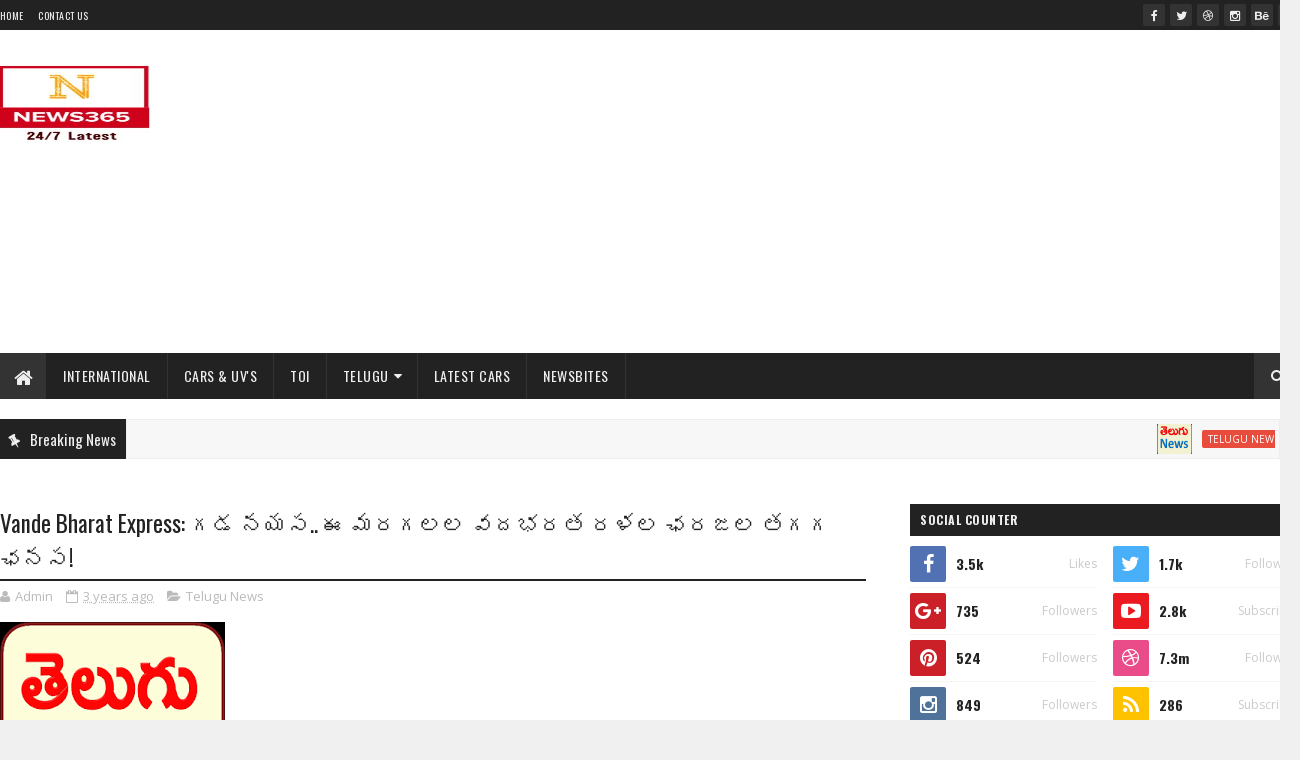

--- FILE ---
content_type: text/html; charset=UTF-8
request_url: https://news365.digitalcloudbuzz.com/b/stats?style=BLACK_TRANSPARENT&timeRange=ALL_TIME&token=APq4FmBB_sd89KPoFaJ8qzlTlkjjAG6MykFPYLRDDQuyGNZrqxvMbc1Itxfth_4MlurtOmc_-DJMhCCqlSqTJnc59-SlhiblIQ
body_size: -175
content:
{"total":1076020,"sparklineOptions":{"backgroundColor":{"fillOpacity":0.1,"fill":"#000000"},"series":[{"areaOpacity":0.3,"color":"#202020"}]},"sparklineData":[[0,29],[1,23],[2,47],[3,42],[4,38],[5,49],[6,44],[7,46],[8,51],[9,45],[10,48],[11,51],[12,56],[13,51],[14,100],[15,62],[16,59],[17,71],[18,67],[19,77],[20,77],[21,60],[22,59],[23,60],[24,57],[25,61],[26,73],[27,53],[28,66],[29,8]],"nextTickMs":48648}

--- FILE ---
content_type: text/html; charset=utf-8
request_url: https://www.google.com/recaptcha/api2/aframe
body_size: 264
content:
<!DOCTYPE HTML><html><head><meta http-equiv="content-type" content="text/html; charset=UTF-8"></head><body><script nonce="mmEteuznagjwd66VpuGMoA">/** Anti-fraud and anti-abuse applications only. See google.com/recaptcha */ try{var clients={'sodar':'https://pagead2.googlesyndication.com/pagead/sodar?'};window.addEventListener("message",function(a){try{if(a.source===window.parent){var b=JSON.parse(a.data);var c=clients[b['id']];if(c){var d=document.createElement('img');d.src=c+b['params']+'&rc='+(localStorage.getItem("rc::a")?sessionStorage.getItem("rc::b"):"");window.document.body.appendChild(d);sessionStorage.setItem("rc::e",parseInt(sessionStorage.getItem("rc::e")||0)+1);localStorage.setItem("rc::h",'1769915339444');}}}catch(b){}});window.parent.postMessage("_grecaptcha_ready", "*");}catch(b){}</script></body></html>

--- FILE ---
content_type: text/javascript; charset=UTF-8
request_url: https://news365.digitalcloudbuzz.com/feeds/posts/default?alt=json-in-script&max-results=5&callback=jQuery22406781676449232295_1769915335665&_=1769915335666
body_size: 3514
content:
// API callback
jQuery22406781676449232295_1769915335665({"version":"1.0","encoding":"UTF-8","feed":{"xmlns":"http://www.w3.org/2005/Atom","xmlns$openSearch":"http://a9.com/-/spec/opensearchrss/1.0/","xmlns$blogger":"http://schemas.google.com/blogger/2008","xmlns$georss":"http://www.georss.org/georss","xmlns$gd":"http://schemas.google.com/g/2005","xmlns$thr":"http://purl.org/syndication/thread/1.0","id":{"$t":"tag:blogger.com,1999:blog-3315656221002978202"},"updated":{"$t":"2026-01-31T14:16:22.793+05:30"},"category":[{"term":"Telugu News"},{"term":"International"},{"term":"Telugu Movies"},{"term":"Telugu Gossips"},{"term":"Latest Cars"},{"term":"TTD News"},{"term":"India News | Latest News Headlines \u0026 Live Updates from India - Times of India"},{"term":"Cars \u0026 UV's"},{"term":"Economic Times"},{"term":"Telangana"},{"term":"Cricket"},{"term":"Telugu"},{"term":"1930"},{"term":"Devotional"},{"term":"Govt Jobs"},{"term":"2018"},{"term":"AP"},{"term":"Gadgets"},{"term":"Govt Initiatives"},{"term":"Health"},{"term":"Live TV"},{"term":"News"},{"term":"Patriotic"},{"term":"Tollywood"}],"title":{"type":"text","$t":"News365"},"subtitle":{"type":"html","$t":"News365 brings the Breaking News \u0026amp; Latest News Headlines from around the World from various News Portal as New Bites in your favorite language"},"link":[{"rel":"http://schemas.google.com/g/2005#feed","type":"application/atom+xml","href":"https:\/\/news365.digitalcloudbuzz.com\/feeds\/posts\/default"},{"rel":"self","type":"application/atom+xml","href":"https:\/\/www.blogger.com\/feeds\/3315656221002978202\/posts\/default?alt=json-in-script\u0026max-results=5"},{"rel":"alternate","type":"text/html","href":"https:\/\/news365.digitalcloudbuzz.com\/"},{"rel":"hub","href":"http://pubsubhubbub.appspot.com/"},{"rel":"next","type":"application/atom+xml","href":"https:\/\/www.blogger.com\/feeds\/3315656221002978202\/posts\/default?alt=json-in-script\u0026start-index=6\u0026max-results=5"}],"author":[{"name":{"$t":"Admin"},"uri":{"$t":"http:\/\/www.blogger.com\/profile\/03599935357666807416"},"email":{"$t":"noreply@blogger.com"},"gd$image":{"rel":"http://schemas.google.com/g/2005#thumbnail","width":"16","height":"16","src":"https:\/\/img1.blogblog.com\/img\/b16-rounded.gif"}}],"generator":{"version":"7.00","uri":"http://www.blogger.com","$t":"Blogger"},"openSearch$totalResults":{"$t":"40878"},"openSearch$startIndex":{"$t":"1"},"openSearch$itemsPerPage":{"$t":"5"},"entry":[{"id":{"$t":"tag:blogger.com,1999:blog-3315656221002978202.post-4762098719603940436"},"published":{"$t":"2023-09-09T13:31:00.001+05:30"},"updated":{"$t":"2023-09-09T13:31:37.068+05:30"},"category":[{"scheme":"http://www.blogger.com/atom/ns#","term":"Telugu News"}],"title":{"type":"text","$t":"జీ20 సదస్సు.. మోదీ సీటు వద్ద ‘భారత్’ నేమ్ ప్లేట్‌.. పేరు మార్పు తథ్యం!"},"content":{"type":"html","$t":"\u003Cimg src='https:\/\/blogger.googleusercontent.com\/img\/b\/R29vZ2xl\/AVvXsEhr2RcoK5Nf9NTRnPrStQ3-ZEfWwNyAVOOY6PB6ANhCKZnZochRr_RqPaaDi69eUIGsDRKvoByMaFr3cDoUjes5s8YnYK1JmNBBqqCvhrWe7EYyAph699mJoYmlAtAa9N1iUdMDhRpkjdA\/s1600\/telugu+news.png' style='max-width:586px;' \/\u003E\u003Cbr \/\u003E\n\u003Cdiv\u003Eఅతిరథ మహారథుల రాక.. అత్యంత కట్టుదిట్టమైన భద్రతల మధ్య ప్రపంచానికి దిశానిర్దేశం చేసే రెండు రోజుల జీ20 సదస్సు శనివారం ప్రారంభమైంది. అంగరంగ వైభవంగా తీర్చిదిద్దిన ప్రగతి మైదాన్‌లోని భారత్‌ మండపంలో ఈ సదస్సు నిర్వహిస్తున్నారు. భారత్‌ తొలిసారిగా ఆతిథ్యమిస్తున్న ఈ సదస్సుపై భారీ అంచనాలే ఉన్నాయి. ఈ సమావేశానికి వచ్చిన అతిథులను ప్రధాని నరేంద్ర మోదీ.. సాదరంగా స్వాగతించారు. వేదిక వద్ద అశోక చక్రం గురించి జో బైడెన్‌కు వివరించారు.\u003Cbr \/\u003E\n\u003Cbr \/\u003E\nBy September 09, 2023 at 12:24PM\u003Cbr \/\u003E\n\u003Cbr \/\u003E\n\u003Cbr \/\u003E\n\u003Ch3\u003E\u003Ca href=\"https:\/\/telugu.samayam.com\/latest-news\/india-news\/pm-narendra-modi-uses-nameplate-bharat-at-g20-inaugural-address\/articleshow\/103528715.cms\" target=\"_blank\"\u003ERead More https:\/\/telugu.samayam.com\/latest-news\/india-news\/pm-narendra-modi-uses-nameplate-bharat-at-g20-inaugural-address\/articleshow\/103528715.cms\u003C\/a\u003E\u003C\/h3\u003E\n\u003C\/div\u003E\n\n"},"link":[{"rel":"replies","type":"application/atom+xml","href":"https:\/\/news365.digitalcloudbuzz.com\/feeds\/4762098719603940436\/comments\/default","title":"Post Comments"},{"rel":"replies","type":"text/html","href":"https:\/\/news365.digitalcloudbuzz.com\/2023\/09\/20.html#comment-form","title":"0 Comments"},{"rel":"edit","type":"application/atom+xml","href":"https:\/\/www.blogger.com\/feeds\/3315656221002978202\/posts\/default\/4762098719603940436"},{"rel":"self","type":"application/atom+xml","href":"https:\/\/www.blogger.com\/feeds\/3315656221002978202\/posts\/default\/4762098719603940436"},{"rel":"alternate","type":"text/html","href":"https:\/\/news365.digitalcloudbuzz.com\/2023\/09\/20.html","title":"జీ20 సదస్సు.. మోదీ సీటు వద్ద ‘భారత్’ నేమ్ ప్లేట్‌.. పేరు మార్పు తథ్యం!"}],"author":[{"name":{"$t":"Admin"},"uri":{"$t":"http:\/\/www.blogger.com\/profile\/03599935357666807416"},"email":{"$t":"noreply@blogger.com"},"gd$image":{"rel":"http://schemas.google.com/g/2005#thumbnail","width":"16","height":"16","src":"https:\/\/img1.blogblog.com\/img\/b16-rounded.gif"}}],"media$thumbnail":{"xmlns$media":"http://search.yahoo.com/mrss/","url":"https:\/\/blogger.googleusercontent.com\/img\/b\/R29vZ2xl\/AVvXsEhr2RcoK5Nf9NTRnPrStQ3-ZEfWwNyAVOOY6PB6ANhCKZnZochRr_RqPaaDi69eUIGsDRKvoByMaFr3cDoUjes5s8YnYK1JmNBBqqCvhrWe7EYyAph699mJoYmlAtAa9N1iUdMDhRpkjdA\/s72-c\/telugu+news.png","height":"72","width":"72"},"thr$total":{"$t":"0"}},{"id":{"$t":"tag:blogger.com,1999:blog-3315656221002978202.post-1251009696595080808"},"published":{"$t":"2023-09-09T13:17:00.001+05:30"},"updated":{"$t":"2023-09-09T13:17:21.323+05:30"},"category":[{"scheme":"http://www.blogger.com/atom/ns#","term":"Telugu Movies"}],"title":{"type":"text","$t":"Rajinikanth: రజనీకాంత్ మాత్రమే ఇలా చేయగలరు.. వాట్ యాన్ ఐడియా తలైవా!"},"content":{"type":"html","$t":"\u003Cimg src='https:\/\/blogger.googleusercontent.com\/img\/b\/R29vZ2xl\/AVvXsEiznnF_dSNJNvA7yvMGlS2F8Mp5p3q7_b2yjJ-12wu0tJ_HB8Frugro8tY7agbK2o40802tzyVnkF7SLEmUEF0SRc3h4PFPyKfHtXXVQw_fa3WMWAne87UyT4uozsGJ74M24g_TnYYg4Wc\/s320\/Movie.jpg' style='max-width:586px;' \/\u003E\u003Cbr \/\u003E\n\u003Cdiv\u003E‘జైలర్’ (Jailer) సినిమాతో సూపర్ సక్సెస్ అందుకున్న రజనీకాంత్ (Rajinikanth).. ఆ తరవాత ఆధ్యాత్మిక యాత్ర చేసిన సంగతి తెలిసిందే. ప్రస్తుతం ఆయనం చెన్నైలోని తన నివాసంలో విశ్రాంతి తీసుకుంటున్నారు. త్వరలోనే లోకేష్ కనగరాజ్‌తో సినిమా చేయనున్నారు.\u003Cbr \/\u003E\n\u003Cbr \/\u003E\nBy September 09, 2023 at 12:11PM\u003Cbr \/\u003E\n\u003Cbr \/\u003E\n\u003Cbr \/\u003E\n\u003Ch3\u003E\u003Ca href=\"https:\/\/telugu.samayam.com\/telugu-movies\/cinema-news\/rajinikanth-new-video-viral-on-social-media-what-is-the-new-in-this\/articleshow\/103528486.cms\" target=\"_blank\"\u003ERead More https:\/\/telugu.samayam.com\/telugu-movies\/cinema-news\/rajinikanth-new-video-viral-on-social-media-what-is-the-new-in-this\/articleshow\/103528486.cms\u003C\/a\u003E\u003C\/h3\u003E\n\u003C\/div\u003E\n\n"},"link":[{"rel":"replies","type":"application/atom+xml","href":"https:\/\/news365.digitalcloudbuzz.com\/feeds\/1251009696595080808\/comments\/default","title":"Post Comments"},{"rel":"replies","type":"text/html","href":"https:\/\/news365.digitalcloudbuzz.com\/2023\/09\/rajinikanth.html#comment-form","title":"0 Comments"},{"rel":"edit","type":"application/atom+xml","href":"https:\/\/www.blogger.com\/feeds\/3315656221002978202\/posts\/default\/1251009696595080808"},{"rel":"self","type":"application/atom+xml","href":"https:\/\/www.blogger.com\/feeds\/3315656221002978202\/posts\/default\/1251009696595080808"},{"rel":"alternate","type":"text/html","href":"https:\/\/news365.digitalcloudbuzz.com\/2023\/09\/rajinikanth.html","title":"Rajinikanth: రజనీకాంత్ మాత్రమే ఇలా చేయగలరు.. వాట్ యాన్ ఐడియా తలైవా!"}],"author":[{"name":{"$t":"Admin"},"uri":{"$t":"http:\/\/www.blogger.com\/profile\/03599935357666807416"},"email":{"$t":"noreply@blogger.com"},"gd$image":{"rel":"http://schemas.google.com/g/2005#thumbnail","width":"16","height":"16","src":"https:\/\/img1.blogblog.com\/img\/b16-rounded.gif"}}],"media$thumbnail":{"xmlns$media":"http://search.yahoo.com/mrss/","url":"https:\/\/blogger.googleusercontent.com\/img\/b\/R29vZ2xl\/AVvXsEiznnF_dSNJNvA7yvMGlS2F8Mp5p3q7_b2yjJ-12wu0tJ_HB8Frugro8tY7agbK2o40802tzyVnkF7SLEmUEF0SRc3h4PFPyKfHtXXVQw_fa3WMWAne87UyT4uozsGJ74M24g_TnYYg4Wc\/s72-c\/Movie.jpg","height":"72","width":"72"},"thr$total":{"$t":"0"}},{"id":{"$t":"tag:blogger.com,1999:blog-3315656221002978202.post-1761532525578485026"},"published":{"$t":"2023-09-09T12:32:00.001+05:30"},"updated":{"$t":"2023-09-09T12:32:34.015+05:30"},"category":[{"scheme":"http://www.blogger.com/atom/ns#","term":"Telugu News"}],"title":{"type":"text","$t":"G20: జీ20 అంటే ఏంటి? ఏ ఏ దేశాలకు సభ్యత్వం? సదస్సుకు ఎందుకింత ప్రాధాన్యత?"},"content":{"type":"html","$t":"\u003Cimg src='https:\/\/blogger.googleusercontent.com\/img\/b\/R29vZ2xl\/AVvXsEhr2RcoK5Nf9NTRnPrStQ3-ZEfWwNyAVOOY6PB6ANhCKZnZochRr_RqPaaDi69eUIGsDRKvoByMaFr3cDoUjes5s8YnYK1JmNBBqqCvhrWe7EYyAph699mJoYmlAtAa9N1iUdMDhRpkjdA\/s1600\/telugu+news.png' style='max-width:586px;' \/\u003E\u003Cbr \/\u003E\n\u003Cdiv\u003Eఢిల్లీకి వేదికగా జరుగుతోన్న జీ 20 శిఖరాగ్ర సదస్సు స్థిరమైన అభివృద్ధిపై దృష్టి కేంద్రీకరించింది. అలాగే, అభివృద్ధి చెందిన, అభివృద్ధి చెందుతున్న దేశాల మధ్య ఆర్థిక వృద్ధిని విస్తృతం చేసేందుకు తీసుకోవాల్సిన చర్యలపై కూడా ఈ సమావేశంలో చర్చించనున్నారు. సామూహిక సమావేశాలతో పాటు వివిధ దేశాలకు చెందిన ప్రధానులు, అధ్యక్షులు ఒకరితో మరొకరు చర్చించుకునే అవకాశం కూడా ఉంటుంది. ఈ కూటమిని 1999లో ఏర్పాటు చేయగా.. తొలి సమావేశం బెర్లిన్‌లో జరిగింది.\u003Cbr \/\u003E\n\u003Cbr \/\u003E\nBy September 09, 2023 at 11:32AM\u003Cbr \/\u003E\n\u003Cbr \/\u003E\n\u003Cbr \/\u003E\n\u003Ch3\u003E\u003Ca href=\"https:\/\/telugu.samayam.com\/latest-news\/india-news\/what-is-g20-and-which-countries-in-group-and-objective-of-summits\/articleshow\/103527533.cms\" target=\"_blank\"\u003ERead More https:\/\/telugu.samayam.com\/latest-news\/india-news\/what-is-g20-and-which-countries-in-group-and-objective-of-summits\/articleshow\/103527533.cms\u003C\/a\u003E\u003C\/h3\u003E\n\u003C\/div\u003E\n\n"},"link":[{"rel":"replies","type":"application/atom+xml","href":"https:\/\/news365.digitalcloudbuzz.com\/feeds\/1761532525578485026\/comments\/default","title":"Post Comments"},{"rel":"replies","type":"text/html","href":"https:\/\/news365.digitalcloudbuzz.com\/2023\/09\/g20-20.html#comment-form","title":"0 Comments"},{"rel":"edit","type":"application/atom+xml","href":"https:\/\/www.blogger.com\/feeds\/3315656221002978202\/posts\/default\/1761532525578485026"},{"rel":"self","type":"application/atom+xml","href":"https:\/\/www.blogger.com\/feeds\/3315656221002978202\/posts\/default\/1761532525578485026"},{"rel":"alternate","type":"text/html","href":"https:\/\/news365.digitalcloudbuzz.com\/2023\/09\/g20-20.html","title":"G20: జీ20 అంటే ఏంటి? ఏ ఏ దేశాలకు సభ్యత్వం? సదస్సుకు ఎందుకింత ప్రాధాన్యత?"}],"author":[{"name":{"$t":"Admin"},"uri":{"$t":"http:\/\/www.blogger.com\/profile\/03599935357666807416"},"email":{"$t":"noreply@blogger.com"},"gd$image":{"rel":"http://schemas.google.com/g/2005#thumbnail","width":"16","height":"16","src":"https:\/\/img1.blogblog.com\/img\/b16-rounded.gif"}}],"media$thumbnail":{"xmlns$media":"http://search.yahoo.com/mrss/","url":"https:\/\/blogger.googleusercontent.com\/img\/b\/R29vZ2xl\/AVvXsEhr2RcoK5Nf9NTRnPrStQ3-ZEfWwNyAVOOY6PB6ANhCKZnZochRr_RqPaaDi69eUIGsDRKvoByMaFr3cDoUjes5s8YnYK1JmNBBqqCvhrWe7EYyAph699mJoYmlAtAa9N1iUdMDhRpkjdA\/s72-c\/telugu+news.png","height":"72","width":"72"},"thr$total":{"$t":"0"}},{"id":{"$t":"tag:blogger.com,1999:blog-3315656221002978202.post-3850388774817146292"},"published":{"$t":"2023-09-09T11:32:00.001+05:30"},"updated":{"$t":"2023-09-09T11:32:39.183+05:30"},"category":[{"scheme":"http://www.blogger.com/atom/ns#","term":"Telugu News"}],"title":{"type":"text","$t":"G20 Live Updates: ప్రగతి మైదాన్‌లోని భారత్ వైదికపై అతిథులకు ప్రధాని స్వాగతం"},"content":{"type":"html","$t":"\u003Cimg src='https:\/\/blogger.googleusercontent.com\/img\/b\/R29vZ2xl\/AVvXsEhr2RcoK5Nf9NTRnPrStQ3-ZEfWwNyAVOOY6PB6ANhCKZnZochRr_RqPaaDi69eUIGsDRKvoByMaFr3cDoUjes5s8YnYK1JmNBBqqCvhrWe7EYyAph699mJoYmlAtAa9N1iUdMDhRpkjdA\/s1600\/telugu+news.png' style='max-width:586px;' \/\u003E\u003Cbr \/\u003E\n\u003Cdiv\u003E\u003Cbr \/\u003E\n\u003Cbr \/\u003E\nBy September 09, 2023 at 10:13AM\u003Cbr \/\u003E\n\u003Cbr \/\u003E\n\u003Cbr \/\u003E\n\u003Ch3\u003E\u003Ca href=\"https:\/\/telugu.samayam.com\/latest-news\/india-news\/india-first-time-hosting-g20-summit-2023-in-delhi-live-updates\/liveblog\/103525866.cms\" target=\"_blank\"\u003ERead More https:\/\/telugu.samayam.com\/latest-news\/india-news\/india-first-time-hosting-g20-summit-2023-in-delhi-live-updates\/liveblog\/103525866.cms\u003C\/a\u003E\u003C\/h3\u003E\n\u003C\/div\u003E\n\n"},"link":[{"rel":"replies","type":"application/atom+xml","href":"https:\/\/news365.digitalcloudbuzz.com\/feeds\/3850388774817146292\/comments\/default","title":"Post Comments"},{"rel":"replies","type":"text/html","href":"https:\/\/news365.digitalcloudbuzz.com\/2023\/09\/g20-live-updates.html#comment-form","title":"0 Comments"},{"rel":"edit","type":"application/atom+xml","href":"https:\/\/www.blogger.com\/feeds\/3315656221002978202\/posts\/default\/3850388774817146292"},{"rel":"self","type":"application/atom+xml","href":"https:\/\/www.blogger.com\/feeds\/3315656221002978202\/posts\/default\/3850388774817146292"},{"rel":"alternate","type":"text/html","href":"https:\/\/news365.digitalcloudbuzz.com\/2023\/09\/g20-live-updates.html","title":"G20 Live Updates: ప్రగతి మైదాన్‌లోని భారత్ వైదికపై అతిథులకు ప్రధాని స్వాగతం"}],"author":[{"name":{"$t":"Admin"},"uri":{"$t":"http:\/\/www.blogger.com\/profile\/03599935357666807416"},"email":{"$t":"noreply@blogger.com"},"gd$image":{"rel":"http://schemas.google.com/g/2005#thumbnail","width":"16","height":"16","src":"https:\/\/img1.blogblog.com\/img\/b16-rounded.gif"}}],"media$thumbnail":{"xmlns$media":"http://search.yahoo.com/mrss/","url":"https:\/\/blogger.googleusercontent.com\/img\/b\/R29vZ2xl\/AVvXsEhr2RcoK5Nf9NTRnPrStQ3-ZEfWwNyAVOOY6PB6ANhCKZnZochRr_RqPaaDi69eUIGsDRKvoByMaFr3cDoUjes5s8YnYK1JmNBBqqCvhrWe7EYyAph699mJoYmlAtAa9N1iUdMDhRpkjdA\/s72-c\/telugu+news.png","height":"72","width":"72"},"thr$total":{"$t":"0"}},{"id":{"$t":"tag:blogger.com,1999:blog-3315656221002978202.post-5779248376041687391"},"published":{"$t":"2023-09-09T11:18:00.001+05:30"},"updated":{"$t":"2023-09-09T11:18:29.160+05:30"},"category":[{"scheme":"http://www.blogger.com/atom/ns#","term":"Telugu Movies"}],"title":{"type":"text","$t":"రెండు రోజుల్లో రూ.200 కోట్లు.. విదేశాల్లోనూ దుమ్ములేపుతున్న ‘జవాన్’"},"content":{"type":"html","$t":"\u003Cimg src='https:\/\/blogger.googleusercontent.com\/img\/b\/R29vZ2xl\/AVvXsEiznnF_dSNJNvA7yvMGlS2F8Mp5p3q7_b2yjJ-12wu0tJ_HB8Frugro8tY7agbK2o40802tzyVnkF7SLEmUEF0SRc3h4PFPyKfHtXXVQw_fa3WMWAne87UyT4uozsGJ74M24g_TnYYg4Wc\/s320\/Movie.jpg' style='max-width:586px;' \/\u003E\u003Cbr \/\u003E\n\u003Cdiv\u003EJawan 2 Dyas box office collection: షారుఖ్ ఖాన్ బ్లాక్ బస్టర్ మూవీ ‘జవాన్’ ర్యాంపేజ్ ప్రపంచ వ్యాప్తంగా కొనసాగుతోంది. ఈ సినిమా రెండు రోజుల్లో ప్రపంచ వ్యాప్తంగా రూ.200 కోట్ల గ్రాస్ వసూలు చేసింది.\u003Cbr \/\u003E\n\u003Cbr \/\u003E\nBy September 09, 2023 at 10:42AM\u003Cbr \/\u003E\n\u003Cbr \/\u003E\n\u003Cbr \/\u003E\n\u003Ch3\u003E\u003Ca href=\"https:\/\/telugu.samayam.com\/telugu-movies\/cinema-news\/jawan-2-days-box-office-collection-shah-rukh-khan-movie-grosses-rs-200-crore-worldwide\/articleshow\/103526430.cms\" target=\"_blank\"\u003ERead More https:\/\/telugu.samayam.com\/telugu-movies\/cinema-news\/jawan-2-days-box-office-collection-shah-rukh-khan-movie-grosses-rs-200-crore-worldwide\/articleshow\/103526430.cms\u003C\/a\u003E\u003C\/h3\u003E\n\u003C\/div\u003E\n\n"},"link":[{"rel":"replies","type":"application/atom+xml","href":"https:\/\/news365.digitalcloudbuzz.com\/feeds\/5779248376041687391\/comments\/default","title":"Post Comments"},{"rel":"replies","type":"text/html","href":"https:\/\/news365.digitalcloudbuzz.com\/2023\/09\/200.html#comment-form","title":"0 Comments"},{"rel":"edit","type":"application/atom+xml","href":"https:\/\/www.blogger.com\/feeds\/3315656221002978202\/posts\/default\/5779248376041687391"},{"rel":"self","type":"application/atom+xml","href":"https:\/\/www.blogger.com\/feeds\/3315656221002978202\/posts\/default\/5779248376041687391"},{"rel":"alternate","type":"text/html","href":"https:\/\/news365.digitalcloudbuzz.com\/2023\/09\/200.html","title":"రెండు రోజుల్లో రూ.200 కోట్లు.. విదేశాల్లోనూ దుమ్ములేపుతున్న ‘జవాన్’"}],"author":[{"name":{"$t":"Admin"},"uri":{"$t":"http:\/\/www.blogger.com\/profile\/03599935357666807416"},"email":{"$t":"noreply@blogger.com"},"gd$image":{"rel":"http://schemas.google.com/g/2005#thumbnail","width":"16","height":"16","src":"https:\/\/img1.blogblog.com\/img\/b16-rounded.gif"}}],"media$thumbnail":{"xmlns$media":"http://search.yahoo.com/mrss/","url":"https:\/\/blogger.googleusercontent.com\/img\/b\/R29vZ2xl\/AVvXsEiznnF_dSNJNvA7yvMGlS2F8Mp5p3q7_b2yjJ-12wu0tJ_HB8Frugro8tY7agbK2o40802tzyVnkF7SLEmUEF0SRc3h4PFPyKfHtXXVQw_fa3WMWAne87UyT4uozsGJ74M24g_TnYYg4Wc\/s72-c\/Movie.jpg","height":"72","width":"72"},"thr$total":{"$t":"0"}}]}});

--- FILE ---
content_type: text/javascript; charset=UTF-8
request_url: https://news365.digitalcloudbuzz.com/feeds/comments/default?alt=json-in-script&max-results=4&callback=jQuery22406781676449232295_1769915335667&_=1769915335668
body_size: 1557
content:
// API callback
jQuery22406781676449232295_1769915335667({"version":"1.0","encoding":"UTF-8","feed":{"xmlns":"http://www.w3.org/2005/Atom","xmlns$openSearch":"http://a9.com/-/spec/opensearchrss/1.0/","xmlns$gd":"http://schemas.google.com/g/2005","id":{"$t":"tag:blogger.com,1999:blog-3315656221002978202.comments"},"updated":{"$t":"2026-01-31T14:09:25.944+05:30"},"title":{"type":"text","$t":"News365"},"link":[{"rel":"http://schemas.google.com/g/2005#feed","type":"application/atom+xml","href":"https:\/\/news365.digitalcloudbuzz.com\/feeds\/comments\/default"},{"rel":"self","type":"application/atom+xml","href":"https:\/\/www.blogger.com\/feeds\/3315656221002978202\/comments\/default?alt=json-in-script\u0026max-results=4"},{"rel":"alternate","type":"text/html","href":"http:\/\/news365.digitalcloudbuzz.com\/"},{"rel":"hub","href":"http://pubsubhubbub.appspot.com/"},{"rel":"next","type":"application/atom+xml","href":"https:\/\/www.blogger.com\/feeds\/3315656221002978202\/comments\/default?alt=json-in-script\u0026start-index=5\u0026max-results=4"}],"author":[{"name":{"$t":"Admin"},"uri":{"$t":"http:\/\/www.blogger.com\/profile\/03599935357666807416"},"email":{"$t":"noreply@blogger.com"},"gd$image":{"rel":"http://schemas.google.com/g/2005#thumbnail","width":"16","height":"16","src":"https:\/\/img1.blogblog.com\/img\/b16-rounded.gif"}}],"generator":{"version":"7.00","uri":"http://www.blogger.com","$t":"Blogger"},"openSearch$totalResults":{"$t":"93"},"openSearch$startIndex":{"$t":"1"},"openSearch$itemsPerPage":{"$t":"4"},"entry":[{"id":{"$t":"tag:blogger.com,1999:blog-3315656221002978202.post-8941496561681801421"},"published":{"$t":"2026-01-06T16:55:31.696+05:30"},"updated":{"$t":"2026-01-06T16:55:31.696+05:30"},"title":{"type":"text","$t":"This article is simple yet informative. It highlig..."},"content":{"type":"html","$t":"\u003Cbr \/\u003E This article is simple yet informative. It highlights how AI tools like \u003Ca href=\"https:\/\/www.nexscorex.online\" rel=\"nofollow\"\u003Enexscorex\u003C\/a\u003Ecan bring efficiency and accuracy to digital tasks and everyday online work.\u003Cbr \/\u003E"},"link":[{"rel":"edit","type":"application/atom+xml","href":"https:\/\/www.blogger.com\/feeds\/3315656221002978202\/8736964366571994604\/comments\/default\/8941496561681801421"},{"rel":"self","type":"application/atom+xml","href":"https:\/\/www.blogger.com\/feeds\/3315656221002978202\/8736964366571994604\/comments\/default\/8941496561681801421"},{"rel":"alternate","type":"text/html","href":"https:\/\/news365.digitalcloudbuzz.com\/2021\/09\/native-american-gambling-pioneer-fred.html?showComment=1767698731696#c8941496561681801421","title":""}],"author":[{"name":{"$t":"sakil"},"uri":{"$t":"https:\/\/www.blogger.com\/profile\/16189786734039436322"},"email":{"$t":"noreply@blogger.com"},"gd$image":{"rel":"http://schemas.google.com/g/2005#thumbnail","width":"16","height":"16","src":"https:\/\/img1.blogblog.com\/img\/b16-rounded.gif"}}],"thr$in-reply-to":{"xmlns$thr":"http://purl.org/syndication/thread/1.0","href":"https:\/\/news365.digitalcloudbuzz.com\/2021\/09\/native-american-gambling-pioneer-fred.html","ref":"tag:blogger.com,1999:blog-3315656221002978202.post-8736964366571994604","source":"http://www.blogger.com/feeds/3315656221002978202/posts/default/8736964366571994604","type":"text/html"},"gd$extendedProperty":[{"name":"blogger.itemClass","value":"pid-1311903268"},{"name":"blogger.displayTime","value":"January 6, 2026 at 4:55 PM"}]},{"id":{"$t":"tag:blogger.com,1999:blog-3315656221002978202.post-2086174293857245696"},"published":{"$t":"2025-11-24T18:29:58.677+05:30"},"updated":{"$t":"2025-11-24T18:29:58.677+05:30"},"title":{"type":"text","$t":"As online shopping continues to grow, the need for..."},"content":{"type":"html","$t":"As online shopping continues to grow, the need for a trustworthy review site has never been more important. Consumers today rely on digital information to guide their choices, and review sites serve as powerful tools for comparing products, learning from real experiences, and avoiding unreliable purchases. Whether someone is choosing electronics, beauty products, home appliances, or digital services, a reliable review site can make the entire buying process clearer and more confident.\u003Cbr \/\u003E"},"link":[{"rel":"edit","type":"application/atom+xml","href":"https:\/\/www.blogger.com\/feeds\/3315656221002978202\/8736964366571994604\/comments\/default\/2086174293857245696"},{"rel":"self","type":"application/atom+xml","href":"https:\/\/www.blogger.com\/feeds\/3315656221002978202\/8736964366571994604\/comments\/default\/2086174293857245696"},{"rel":"alternate","type":"text/html","href":"https:\/\/news365.digitalcloudbuzz.com\/2021\/09\/native-american-gambling-pioneer-fred.html?showComment=1763989198677#c2086174293857245696","title":""}],"author":[{"name":{"$t":"Sites de reviews"},"uri":{"$t":"https:\/\/sites.google.com\/view\/rankxone\/blogs\/top-10-melhores-sites-de-reviews-para-consumidores-exigentes"},"email":{"$t":"noreply@blogger.com"},"gd$image":{"rel":"http://schemas.google.com/g/2005#thumbnail","width":"16","height":"16","src":"https:\/\/img1.blogblog.com\/img\/blank.gif"}}],"thr$in-reply-to":{"xmlns$thr":"http://purl.org/syndication/thread/1.0","href":"https:\/\/news365.digitalcloudbuzz.com\/2021\/09\/native-american-gambling-pioneer-fred.html","ref":"tag:blogger.com,1999:blog-3315656221002978202.post-8736964366571994604","source":"http://www.blogger.com/feeds/3315656221002978202/posts/default/8736964366571994604","type":"text/html"},"gd$extendedProperty":[{"name":"blogger.itemClass","value":"pid-107139869"},{"name":"blogger.displayTime","value":"November 24, 2025 at 6:29 PM"}]},{"id":{"$t":"tag:blogger.com,1999:blog-3315656221002978202.post-1317187806068694600"},"published":{"$t":"2025-11-13T20:12:48.768+05:30"},"updated":{"$t":"2025-11-13T20:12:48.768+05:30"},"title":{"type":"text","$t":"Professional Motorcycle Dismantling - Motorcycle D..."},"content":{"type":"html","$t":"Professional Motorcycle Dismantling - Motorcycle Dismantling at Bibamotor\u003Cbr \/\u003E"},"link":[{"rel":"edit","type":"application/atom+xml","href":"https:\/\/www.blogger.com\/feeds\/3315656221002978202\/8736964366571994604\/comments\/default\/1317187806068694600"},{"rel":"self","type":"application/atom+xml","href":"https:\/\/www.blogger.com\/feeds\/3315656221002978202\/8736964366571994604\/comments\/default\/1317187806068694600"},{"rel":"alternate","type":"text/html","href":"https:\/\/news365.digitalcloudbuzz.com\/2021\/09\/native-american-gambling-pioneer-fred.html?showComment=1763044968768#c1317187806068694600","title":""}],"author":[{"name":{"$t":"https:\/\/bibamotor.ru\/"},"uri":{"$t":"https:\/\/bibamotor.ru\/"},"email":{"$t":"noreply@blogger.com"},"gd$image":{"rel":"http://schemas.google.com/g/2005#thumbnail","width":"16","height":"16","src":"https:\/\/img1.blogblog.com\/img\/blank.gif"}}],"thr$in-reply-to":{"xmlns$thr":"http://purl.org/syndication/thread/1.0","href":"https:\/\/news365.digitalcloudbuzz.com\/2021\/09\/native-american-gambling-pioneer-fred.html","ref":"tag:blogger.com,1999:blog-3315656221002978202.post-8736964366571994604","source":"http://www.blogger.com/feeds/3315656221002978202/posts/default/8736964366571994604","type":"text/html"},"gd$extendedProperty":[{"name":"blogger.itemClass","value":"pid-107139869"},{"name":"blogger.displayTime","value":"November 13, 2025 at 8:12 PM"}]},{"id":{"$t":"tag:blogger.com,1999:blog-3315656221002978202.post-5066504515966082410"},"published":{"$t":"2025-11-03T10:07:00.856+05:30"},"updated":{"$t":"2025-11-03T10:07:00.856+05:30"},"title":{"type":"text","$t":"Alexistogel menghadirkan pengalaman bermain Slot \n..."},"content":{"type":"html","$t":"Alexistogel menghadirkan pengalaman bermain Slot \u003Cbr \/\u003EThailand paling gacor dan menguntungkan di tahun 2025. Dengan server stabil,\u003Cbr \/\u003Epeluang menang tinggi, dan beragam game menarik, Alexistogel menjadi pilihan utama \u003Cbr \/\u003Epara pecinta slot yang ingin sensasi spin cepat, jackpot besar, dan keamanan transaksi terjamin setiap hari.\u003Cbr \/\u003E\u003Ca href=\"https:\/\/gitea.com\/slotthailand2028\" rel=\"nofollow\"\u003ESlot thailand\u003C\/a\u003E"},"link":[{"rel":"edit","type":"application/atom+xml","href":"https:\/\/www.blogger.com\/feeds\/3315656221002978202\/8736964366571994604\/comments\/default\/5066504515966082410"},{"rel":"self","type":"application/atom+xml","href":"https:\/\/www.blogger.com\/feeds\/3315656221002978202\/8736964366571994604\/comments\/default\/5066504515966082410"},{"rel":"alternate","type":"text/html","href":"https:\/\/news365.digitalcloudbuzz.com\/2021\/09\/native-american-gambling-pioneer-fred.html?showComment=1762144620856#c5066504515966082410","title":""}],"author":[{"name":{"$t":"Ryan Barclay"},"uri":{"$t":"https:\/\/www.blogger.com\/profile\/02618629307056759660"},"email":{"$t":"noreply@blogger.com"},"gd$image":{"rel":"http://schemas.google.com/g/2005#thumbnail","width":"16","height":"16","src":"https:\/\/img1.blogblog.com\/img\/b16-rounded.gif"}}],"thr$in-reply-to":{"xmlns$thr":"http://purl.org/syndication/thread/1.0","href":"https:\/\/news365.digitalcloudbuzz.com\/2021\/09\/native-american-gambling-pioneer-fred.html","ref":"tag:blogger.com,1999:blog-3315656221002978202.post-8736964366571994604","source":"http://www.blogger.com/feeds/3315656221002978202/posts/default/8736964366571994604","type":"text/html"},"gd$extendedProperty":[{"name":"blogger.itemClass","value":"pid-2080486863"},{"name":"blogger.displayTime","value":"November 3, 2025 at 10:07 AM"}]}]}});

--- FILE ---
content_type: text/javascript; charset=UTF-8
request_url: https://news365.digitalcloudbuzz.com/feeds/posts/default/-/India%20News%20%7C%20Latest%20News%20Headlines%20&%20Live%20Updates%20from%20India%20-%20Times%20of%20India?alt=json-in-script&max-results=4&callback=jQuery22406781676449232295_1769915335673&_=1769915335674
body_size: 2093
content:
// API callback
jQuery22406781676449232295_1769915335673({"version":"1.0","encoding":"UTF-8","feed":{"xmlns":"http://www.w3.org/2005/Atom","xmlns$openSearch":"http://a9.com/-/spec/opensearchrss/1.0/","xmlns$blogger":"http://schemas.google.com/blogger/2008","xmlns$georss":"http://www.georss.org/georss","xmlns$gd":"http://schemas.google.com/g/2005","xmlns$thr":"http://purl.org/syndication/thread/1.0","id":{"$t":"tag:blogger.com,1999:blog-3315656221002978202"},"updated":{"$t":"2026-01-31T14:16:22.793+05:30"},"category":[{"term":"Telugu News"},{"term":"International"},{"term":"Telugu Movies"},{"term":"Telugu Gossips"},{"term":"Latest Cars"},{"term":"TTD News"},{"term":"India News | Latest News Headlines \u0026 Live Updates from India - Times of India"},{"term":"Cars \u0026 UV's"},{"term":"Economic Times"},{"term":"Telangana"},{"term":"Cricket"},{"term":"Telugu"},{"term":"1930"},{"term":"Devotional"},{"term":"Govt Jobs"},{"term":"2018"},{"term":"AP"},{"term":"Gadgets"},{"term":"Govt Initiatives"},{"term":"Health"},{"term":"Live TV"},{"term":"News"},{"term":"Patriotic"},{"term":"Tollywood"}],"title":{"type":"text","$t":"News365"},"subtitle":{"type":"html","$t":"News365 brings the Breaking News \u0026amp; Latest News Headlines from around the World from various News Portal as New Bites in your favorite language"},"link":[{"rel":"http://schemas.google.com/g/2005#feed","type":"application/atom+xml","href":"https:\/\/news365.digitalcloudbuzz.com\/feeds\/posts\/default"},{"rel":"self","type":"application/atom+xml","href":"https:\/\/www.blogger.com\/feeds\/3315656221002978202\/posts\/default\/-\/India+News+%7C+Latest+News+Headlines+%26+Live+Updates+from+India+-+Times+of+India?alt=json-in-script\u0026max-results=4"},{"rel":"alternate","type":"text/html","href":"https:\/\/news365.digitalcloudbuzz.com\/search\/label\/India%20News%20%7C%20Latest%20News%20Headlines%20%26%20Live%20Updates%20from%20India%20-%20Times%20of%20India"},{"rel":"hub","href":"http://pubsubhubbub.appspot.com/"},{"rel":"next","type":"application/atom+xml","href":"https:\/\/www.blogger.com\/feeds\/3315656221002978202\/posts\/default\/-\/India+News+%7C+Latest+News+Headlines+%26+Live+Updates+from+India+-+Times+of+India\/-\/India+News+%7C+Latest+News+Headlines+%26+Live+Updates+from+India+-+Times+of+India?alt=json-in-script\u0026start-index=5\u0026max-results=4"}],"author":[{"name":{"$t":"Admin"},"uri":{"$t":"http:\/\/www.blogger.com\/profile\/03599935357666807416"},"email":{"$t":"noreply@blogger.com"},"gd$image":{"rel":"http://schemas.google.com/g/2005#thumbnail","width":"16","height":"16","src":"https:\/\/img1.blogblog.com\/img\/b16-rounded.gif"}}],"generator":{"version":"7.00","uri":"http://www.blogger.com","$t":"Blogger"},"openSearch$totalResults":{"$t":"106"},"openSearch$startIndex":{"$t":"1"},"openSearch$itemsPerPage":{"$t":"4"},"entry":[{"id":{"$t":"tag:blogger.com,1999:blog-3315656221002978202.post-4100023251520993917"},"published":{"$t":"2018-10-10T12:30:00.039+05:30"},"updated":{"$t":"2018-10-10T12:30:54.109+05:30"},"category":[{"scheme":"http://www.blogger.com/atom/ns#","term":"India News | Latest News Headlines \u0026 Live Updates from India - Times of India"}],"title":{"type":"text","$t":"Allegations of sexual harassment should be taken seriously: Maneka Gandhi"},"content":{"type":"html","$t":"\u003Cimg src='https:\/\/timesofindia.indiatimes.com\/photo\/66145548.cms' style='max-width:586px;' \/\u003E\u003Cbr \/\u003E\n\u003Cdiv\u003E\u003Ca href=\"https:\/\/timesofindia.indiatimes.com\/india\/allegations-of-sexual-harassment-should-be-taken-seriously-maneka-gandhi\/articleshow\/66145548.cms\"\u003E\u003Cimg border=\"0\" hspace=\"10\" align=\"left\" style=\"margin-top:3px;margin-right:5px;\" src=\"https:\/\/timesofindia.indiatimes.com\/photo\/66145548.cms\" \/\u003E\u003C\/a\u003EWomen and child development minister Maneka Gandhi has said the allegations of sexual harassment against anybody should be taken seriously as women are often scared to speak out because they think people would make fun of them and doubt their character. https:\/\/timesofindia.indiatimes.com\/india\/allegations-of-sexual-harassment-should-be-taken-seriously-maneka-gandhi\/articleshow\/66145548.cms\u003C\/div\u003E\n\n"},"link":[{"rel":"replies","type":"application/atom+xml","href":"https:\/\/news365.digitalcloudbuzz.com\/feeds\/4100023251520993917\/comments\/default","title":"Post Comments"},{"rel":"replies","type":"text/html","href":"https:\/\/news365.digitalcloudbuzz.com\/2018\/10\/allegations-of-sexual-harassment-should.html#comment-form","title":"0 Comments"},{"rel":"edit","type":"application/atom+xml","href":"https:\/\/www.blogger.com\/feeds\/3315656221002978202\/posts\/default\/4100023251520993917"},{"rel":"self","type":"application/atom+xml","href":"https:\/\/www.blogger.com\/feeds\/3315656221002978202\/posts\/default\/4100023251520993917"},{"rel":"alternate","type":"text/html","href":"https:\/\/news365.digitalcloudbuzz.com\/2018\/10\/allegations-of-sexual-harassment-should.html","title":"Allegations of sexual harassment should be taken seriously: Maneka Gandhi"}],"author":[{"name":{"$t":"Admin"},"uri":{"$t":"http:\/\/www.blogger.com\/profile\/03599935357666807416"},"email":{"$t":"noreply@blogger.com"},"gd$image":{"rel":"http://schemas.google.com/g/2005#thumbnail","width":"16","height":"16","src":"https:\/\/img1.blogblog.com\/img\/b16-rounded.gif"}}],"thr$total":{"$t":"0"}},{"id":{"$t":"tag:blogger.com,1999:blog-3315656221002978202.post-2307454873287679116"},"published":{"$t":"2018-10-10T12:30:00.037+05:30"},"updated":{"$t":"2018-10-10T12:30:53.541+05:30"},"category":[{"scheme":"http://www.blogger.com/atom/ns#","term":"India News | Latest News Headlines \u0026 Live Updates from India - Times of India"}],"title":{"type":"text","$t":"Rafale fighter jet deal: SC seeks details of decision-making process"},"content":{"type":"html","$t":"\u003Cimg src='https:\/\/timesofindia.indiatimes.com\/photo\/66144795.cms' style='max-width:586px;' \/\u003E\u003Cbr \/\u003E\n\u003Cdiv\u003E\u003Ca href=\"https:\/\/timesofindia.indiatimes.com\/india\/sc-seeks-details-of-decision-making-process-on-award-of-rafale-jet-deal-to-dassault-aviation\/articleshow\/66144795.cms\"\u003E\u003Cimg border=\"0\" hspace=\"10\" align=\"left\" style=\"margin-top:3px;margin-right:5px;\" src=\"https:\/\/timesofindia.indiatimes.com\/photo\/66144795.cms\" \/\u003E\u003C\/a\u003ESeveral pleas have been filed in the Supreme Court requesting to direct the centre to reveal details of cost, decision-making process etc. of the Rafale jet deal between India and France. On Wednesday, the SC sought information from the Centre by Oct 29 and fixed the PILs for hearing on Oct 31. SC has not issued any notice to centre. https:\/\/timesofindia.indiatimes.com\/india\/sc-seeks-details-of-decision-making-process-on-award-of-rafale-jet-deal-to-dassault-aviation\/articleshow\/66144795.cms\u003C\/div\u003E\n\n"},"link":[{"rel":"replies","type":"application/atom+xml","href":"https:\/\/news365.digitalcloudbuzz.com\/feeds\/2307454873287679116\/comments\/default","title":"Post Comments"},{"rel":"replies","type":"text/html","href":"https:\/\/news365.digitalcloudbuzz.com\/2018\/10\/rafale-fighter-jet-deal-sc-seeks.html#comment-form","title":"0 Comments"},{"rel":"edit","type":"application/atom+xml","href":"https:\/\/www.blogger.com\/feeds\/3315656221002978202\/posts\/default\/2307454873287679116"},{"rel":"self","type":"application/atom+xml","href":"https:\/\/www.blogger.com\/feeds\/3315656221002978202\/posts\/default\/2307454873287679116"},{"rel":"alternate","type":"text/html","href":"https:\/\/news365.digitalcloudbuzz.com\/2018\/10\/rafale-fighter-jet-deal-sc-seeks.html","title":"Rafale fighter jet deal: SC seeks details of decision-making process"}],"author":[{"name":{"$t":"Admin"},"uri":{"$t":"http:\/\/www.blogger.com\/profile\/03599935357666807416"},"email":{"$t":"noreply@blogger.com"},"gd$image":{"rel":"http://schemas.google.com/g/2005#thumbnail","width":"16","height":"16","src":"https:\/\/img1.blogblog.com\/img\/b16-rounded.gif"}}],"thr$total":{"$t":"0"}},{"id":{"$t":"tag:blogger.com,1999:blog-3315656221002978202.post-4084412468722728482"},"published":{"$t":"2018-10-10T12:30:00.031+05:30"},"updated":{"$t":"2018-10-10T12:30:50.949+05:30"},"category":[{"scheme":"http://www.blogger.com/atom/ns#","term":"India News | Latest News Headlines \u0026 Live Updates from India - Times of India"}],"title":{"type":"text","$t":"Touching a woman inappropriately at the workplace can land you in jail for 5 years"},"content":{"type":"html","$t":"\u003Cimg src='https:\/\/timesofindia.indiatimes.com\/photo\/66143332.cms' style='max-width:586px;' \/\u003E\u003Cbr \/\u003E\n\u003Cdiv\u003E\u003Ca href=\"https:\/\/timesofindia.indiatimes.com\/india\/touching-a-woman-inappropriately-at-the-workplace-could-land-you-in-jail-for-5-yrs\/articleshow\/66143332.cms\"\u003E\u003Cimg border=\"0\" hspace=\"10\" align=\"left\" style=\"margin-top:3px;margin-right:5px;\" src=\"https:\/\/timesofindia.indiatimes.com\/photo\/66143332.cms\" \/\u003E\u003C\/a\u003EAs India has its #MeToo moment, here's a look at the laws that are in place to make our workplaces safe for women, what defines sexual harassment, and the penalties for the offence. https:\/\/timesofindia.indiatimes.com\/india\/touching-a-woman-inappropriately-at-the-workplace-could-land-you-in-jail-for-5-yrs\/articleshow\/66143332.cms\u003C\/div\u003E\n\n"},"link":[{"rel":"replies","type":"application/atom+xml","href":"https:\/\/news365.digitalcloudbuzz.com\/feeds\/4084412468722728482\/comments\/default","title":"Post Comments"},{"rel":"replies","type":"text/html","href":"https:\/\/news365.digitalcloudbuzz.com\/2018\/10\/touching-woman-inappropriately-at.html#comment-form","title":"0 Comments"},{"rel":"edit","type":"application/atom+xml","href":"https:\/\/www.blogger.com\/feeds\/3315656221002978202\/posts\/default\/4084412468722728482"},{"rel":"self","type":"application/atom+xml","href":"https:\/\/www.blogger.com\/feeds\/3315656221002978202\/posts\/default\/4084412468722728482"},{"rel":"alternate","type":"text/html","href":"https:\/\/news365.digitalcloudbuzz.com\/2018\/10\/touching-woman-inappropriately-at.html","title":"Touching a woman inappropriately at the workplace can land you in jail for 5 years"}],"author":[{"name":{"$t":"Admin"},"uri":{"$t":"http:\/\/www.blogger.com\/profile\/03599935357666807416"},"email":{"$t":"noreply@blogger.com"},"gd$image":{"rel":"http://schemas.google.com/g/2005#thumbnail","width":"16","height":"16","src":"https:\/\/img1.blogblog.com\/img\/b16-rounded.gif"}}],"thr$total":{"$t":"0"}},{"id":{"$t":"tag:blogger.com,1999:blog-3315656221002978202.post-6539608440284677013"},"published":{"$t":"2018-10-10T12:30:00.029+05:30"},"updated":{"$t":"2018-10-10T12:30:50.289+05:30"},"category":[{"scheme":"http://www.blogger.com/atom/ns#","term":"India News | Latest News Headlines \u0026 Live Updates from India - Times of India"}],"title":{"type":"text","$t":"1 in 20 suffers from depression; know how to help a loved one"},"content":{"type":"html","$t":"\u003Cimg src='https:\/\/timesofindia.indiatimes.com\/photo\/66142374.cms' style='max-width:586px;' \/\u003E\u003Cbr \/\u003E\n\u003Cdiv\u003E\u003Ca href=\"https:\/\/timesofindia.indiatimes.com\/india\/1-in-20-suffers-from-depression-know-how-to-help-a-loved-one\/articleshow\/66142374.cms\"\u003E\u003Cimg border=\"0\" hspace=\"10\" align=\"left\" style=\"margin-top:3px;margin-right:5px;\" src=\"https:\/\/timesofindia.indiatimes.com\/photo\/66142374.cms\" \/\u003E\u003C\/a\u003E\"Shake it off\", \"It happens with everyone\", \"You are a drama queen\". Do these responses ring a bell with you? Either you have heard it or often said to someone showing depressive tendency. It's no surprise that mentally ill patients are often labelled and their suffering often goes under the radar due to low awareness. https:\/\/timesofindia.indiatimes.com\/india\/1-in-20-suffers-from-depression-know-how-to-help-a-loved-one\/articleshow\/66142374.cms\u003C\/div\u003E\n\n"},"link":[{"rel":"replies","type":"application/atom+xml","href":"https:\/\/news365.digitalcloudbuzz.com\/feeds\/6539608440284677013\/comments\/default","title":"Post Comments"},{"rel":"replies","type":"text/html","href":"https:\/\/news365.digitalcloudbuzz.com\/2018\/10\/1-in-20-suffers-from-depression-know.html#comment-form","title":"0 Comments"},{"rel":"edit","type":"application/atom+xml","href":"https:\/\/www.blogger.com\/feeds\/3315656221002978202\/posts\/default\/6539608440284677013"},{"rel":"self","type":"application/atom+xml","href":"https:\/\/www.blogger.com\/feeds\/3315656221002978202\/posts\/default\/6539608440284677013"},{"rel":"alternate","type":"text/html","href":"https:\/\/news365.digitalcloudbuzz.com\/2018\/10\/1-in-20-suffers-from-depression-know.html","title":"1 in 20 suffers from depression; know how to help a loved one"}],"author":[{"name":{"$t":"Admin"},"uri":{"$t":"http:\/\/www.blogger.com\/profile\/03599935357666807416"},"email":{"$t":"noreply@blogger.com"},"gd$image":{"rel":"http://schemas.google.com/g/2005#thumbnail","width":"16","height":"16","src":"https:\/\/img1.blogblog.com\/img\/b16-rounded.gif"}}],"thr$total":{"$t":"0"}}]}});

--- FILE ---
content_type: text/javascript; charset=UTF-8
request_url: https://news365.digitalcloudbuzz.com/feeds/posts/default?alt=json-in-script&max-results=4&callback=jQuery22406781676449232295_1769915335669&_=1769915335670
body_size: 2862
content:
// API callback
jQuery22406781676449232295_1769915335669({"version":"1.0","encoding":"UTF-8","feed":{"xmlns":"http://www.w3.org/2005/Atom","xmlns$openSearch":"http://a9.com/-/spec/opensearchrss/1.0/","xmlns$blogger":"http://schemas.google.com/blogger/2008","xmlns$georss":"http://www.georss.org/georss","xmlns$gd":"http://schemas.google.com/g/2005","xmlns$thr":"http://purl.org/syndication/thread/1.0","id":{"$t":"tag:blogger.com,1999:blog-3315656221002978202"},"updated":{"$t":"2026-01-31T14:16:22.793+05:30"},"category":[{"term":"Telugu News"},{"term":"International"},{"term":"Telugu Movies"},{"term":"Telugu Gossips"},{"term":"Latest Cars"},{"term":"TTD News"},{"term":"India News | Latest News Headlines \u0026 Live Updates from India - Times of India"},{"term":"Cars \u0026 UV's"},{"term":"Economic Times"},{"term":"Telangana"},{"term":"Cricket"},{"term":"Telugu"},{"term":"1930"},{"term":"Devotional"},{"term":"Govt Jobs"},{"term":"2018"},{"term":"AP"},{"term":"Gadgets"},{"term":"Govt Initiatives"},{"term":"Health"},{"term":"Live TV"},{"term":"News"},{"term":"Patriotic"},{"term":"Tollywood"}],"title":{"type":"text","$t":"News365"},"subtitle":{"type":"html","$t":"News365 brings the Breaking News \u0026amp; Latest News Headlines from around the World from various News Portal as New Bites in your favorite language"},"link":[{"rel":"http://schemas.google.com/g/2005#feed","type":"application/atom+xml","href":"https:\/\/news365.digitalcloudbuzz.com\/feeds\/posts\/default"},{"rel":"self","type":"application/atom+xml","href":"https:\/\/www.blogger.com\/feeds\/3315656221002978202\/posts\/default?alt=json-in-script\u0026max-results=4"},{"rel":"alternate","type":"text/html","href":"https:\/\/news365.digitalcloudbuzz.com\/"},{"rel":"hub","href":"http://pubsubhubbub.appspot.com/"},{"rel":"next","type":"application/atom+xml","href":"https:\/\/www.blogger.com\/feeds\/3315656221002978202\/posts\/default?alt=json-in-script\u0026start-index=5\u0026max-results=4"}],"author":[{"name":{"$t":"Admin"},"uri":{"$t":"http:\/\/www.blogger.com\/profile\/03599935357666807416"},"email":{"$t":"noreply@blogger.com"},"gd$image":{"rel":"http://schemas.google.com/g/2005#thumbnail","width":"16","height":"16","src":"https:\/\/img1.blogblog.com\/img\/b16-rounded.gif"}}],"generator":{"version":"7.00","uri":"http://www.blogger.com","$t":"Blogger"},"openSearch$totalResults":{"$t":"40878"},"openSearch$startIndex":{"$t":"1"},"openSearch$itemsPerPage":{"$t":"4"},"entry":[{"id":{"$t":"tag:blogger.com,1999:blog-3315656221002978202.post-4762098719603940436"},"published":{"$t":"2023-09-09T13:31:00.001+05:30"},"updated":{"$t":"2023-09-09T13:31:37.068+05:30"},"category":[{"scheme":"http://www.blogger.com/atom/ns#","term":"Telugu News"}],"title":{"type":"text","$t":"జీ20 సదస్సు.. మోదీ సీటు వద్ద ‘భారత్’ నేమ్ ప్లేట్‌.. పేరు మార్పు తథ్యం!"},"content":{"type":"html","$t":"\u003Cimg src='https:\/\/blogger.googleusercontent.com\/img\/b\/R29vZ2xl\/AVvXsEhr2RcoK5Nf9NTRnPrStQ3-ZEfWwNyAVOOY6PB6ANhCKZnZochRr_RqPaaDi69eUIGsDRKvoByMaFr3cDoUjes5s8YnYK1JmNBBqqCvhrWe7EYyAph699mJoYmlAtAa9N1iUdMDhRpkjdA\/s1600\/telugu+news.png' style='max-width:586px;' \/\u003E\u003Cbr \/\u003E\n\u003Cdiv\u003Eఅతిరథ మహారథుల రాక.. అత్యంత కట్టుదిట్టమైన భద్రతల మధ్య ప్రపంచానికి దిశానిర్దేశం చేసే రెండు రోజుల జీ20 సదస్సు శనివారం ప్రారంభమైంది. అంగరంగ వైభవంగా తీర్చిదిద్దిన ప్రగతి మైదాన్‌లోని భారత్‌ మండపంలో ఈ సదస్సు నిర్వహిస్తున్నారు. భారత్‌ తొలిసారిగా ఆతిథ్యమిస్తున్న ఈ సదస్సుపై భారీ అంచనాలే ఉన్నాయి. ఈ సమావేశానికి వచ్చిన అతిథులను ప్రధాని నరేంద్ర మోదీ.. సాదరంగా స్వాగతించారు. వేదిక వద్ద అశోక చక్రం గురించి జో బైడెన్‌కు వివరించారు.\u003Cbr \/\u003E\n\u003Cbr \/\u003E\nBy September 09, 2023 at 12:24PM\u003Cbr \/\u003E\n\u003Cbr \/\u003E\n\u003Cbr \/\u003E\n\u003Ch3\u003E\u003Ca href=\"https:\/\/telugu.samayam.com\/latest-news\/india-news\/pm-narendra-modi-uses-nameplate-bharat-at-g20-inaugural-address\/articleshow\/103528715.cms\" target=\"_blank\"\u003ERead More https:\/\/telugu.samayam.com\/latest-news\/india-news\/pm-narendra-modi-uses-nameplate-bharat-at-g20-inaugural-address\/articleshow\/103528715.cms\u003C\/a\u003E\u003C\/h3\u003E\n\u003C\/div\u003E\n\n"},"link":[{"rel":"replies","type":"application/atom+xml","href":"https:\/\/news365.digitalcloudbuzz.com\/feeds\/4762098719603940436\/comments\/default","title":"Post Comments"},{"rel":"replies","type":"text/html","href":"https:\/\/news365.digitalcloudbuzz.com\/2023\/09\/20.html#comment-form","title":"0 Comments"},{"rel":"edit","type":"application/atom+xml","href":"https:\/\/www.blogger.com\/feeds\/3315656221002978202\/posts\/default\/4762098719603940436"},{"rel":"self","type":"application/atom+xml","href":"https:\/\/www.blogger.com\/feeds\/3315656221002978202\/posts\/default\/4762098719603940436"},{"rel":"alternate","type":"text/html","href":"https:\/\/news365.digitalcloudbuzz.com\/2023\/09\/20.html","title":"జీ20 సదస్సు.. మోదీ సీటు వద్ద ‘భారత్’ నేమ్ ప్లేట్‌.. పేరు మార్పు తథ్యం!"}],"author":[{"name":{"$t":"Admin"},"uri":{"$t":"http:\/\/www.blogger.com\/profile\/03599935357666807416"},"email":{"$t":"noreply@blogger.com"},"gd$image":{"rel":"http://schemas.google.com/g/2005#thumbnail","width":"16","height":"16","src":"https:\/\/img1.blogblog.com\/img\/b16-rounded.gif"}}],"media$thumbnail":{"xmlns$media":"http://search.yahoo.com/mrss/","url":"https:\/\/blogger.googleusercontent.com\/img\/b\/R29vZ2xl\/AVvXsEhr2RcoK5Nf9NTRnPrStQ3-ZEfWwNyAVOOY6PB6ANhCKZnZochRr_RqPaaDi69eUIGsDRKvoByMaFr3cDoUjes5s8YnYK1JmNBBqqCvhrWe7EYyAph699mJoYmlAtAa9N1iUdMDhRpkjdA\/s72-c\/telugu+news.png","height":"72","width":"72"},"thr$total":{"$t":"0"}},{"id":{"$t":"tag:blogger.com,1999:blog-3315656221002978202.post-1251009696595080808"},"published":{"$t":"2023-09-09T13:17:00.001+05:30"},"updated":{"$t":"2023-09-09T13:17:21.323+05:30"},"category":[{"scheme":"http://www.blogger.com/atom/ns#","term":"Telugu Movies"}],"title":{"type":"text","$t":"Rajinikanth: రజనీకాంత్ మాత్రమే ఇలా చేయగలరు.. వాట్ యాన్ ఐడియా తలైవా!"},"content":{"type":"html","$t":"\u003Cimg src='https:\/\/blogger.googleusercontent.com\/img\/b\/R29vZ2xl\/AVvXsEiznnF_dSNJNvA7yvMGlS2F8Mp5p3q7_b2yjJ-12wu0tJ_HB8Frugro8tY7agbK2o40802tzyVnkF7SLEmUEF0SRc3h4PFPyKfHtXXVQw_fa3WMWAne87UyT4uozsGJ74M24g_TnYYg4Wc\/s320\/Movie.jpg' style='max-width:586px;' \/\u003E\u003Cbr \/\u003E\n\u003Cdiv\u003E‘జైలర్’ (Jailer) సినిమాతో సూపర్ సక్సెస్ అందుకున్న రజనీకాంత్ (Rajinikanth).. ఆ తరవాత ఆధ్యాత్మిక యాత్ర చేసిన సంగతి తెలిసిందే. ప్రస్తుతం ఆయనం చెన్నైలోని తన నివాసంలో విశ్రాంతి తీసుకుంటున్నారు. త్వరలోనే లోకేష్ కనగరాజ్‌తో సినిమా చేయనున్నారు.\u003Cbr \/\u003E\n\u003Cbr \/\u003E\nBy September 09, 2023 at 12:11PM\u003Cbr \/\u003E\n\u003Cbr \/\u003E\n\u003Cbr \/\u003E\n\u003Ch3\u003E\u003Ca href=\"https:\/\/telugu.samayam.com\/telugu-movies\/cinema-news\/rajinikanth-new-video-viral-on-social-media-what-is-the-new-in-this\/articleshow\/103528486.cms\" target=\"_blank\"\u003ERead More https:\/\/telugu.samayam.com\/telugu-movies\/cinema-news\/rajinikanth-new-video-viral-on-social-media-what-is-the-new-in-this\/articleshow\/103528486.cms\u003C\/a\u003E\u003C\/h3\u003E\n\u003C\/div\u003E\n\n"},"link":[{"rel":"replies","type":"application/atom+xml","href":"https:\/\/news365.digitalcloudbuzz.com\/feeds\/1251009696595080808\/comments\/default","title":"Post Comments"},{"rel":"replies","type":"text/html","href":"https:\/\/news365.digitalcloudbuzz.com\/2023\/09\/rajinikanth.html#comment-form","title":"0 Comments"},{"rel":"edit","type":"application/atom+xml","href":"https:\/\/www.blogger.com\/feeds\/3315656221002978202\/posts\/default\/1251009696595080808"},{"rel":"self","type":"application/atom+xml","href":"https:\/\/www.blogger.com\/feeds\/3315656221002978202\/posts\/default\/1251009696595080808"},{"rel":"alternate","type":"text/html","href":"https:\/\/news365.digitalcloudbuzz.com\/2023\/09\/rajinikanth.html","title":"Rajinikanth: రజనీకాంత్ మాత్రమే ఇలా చేయగలరు.. వాట్ యాన్ ఐడియా తలైవా!"}],"author":[{"name":{"$t":"Admin"},"uri":{"$t":"http:\/\/www.blogger.com\/profile\/03599935357666807416"},"email":{"$t":"noreply@blogger.com"},"gd$image":{"rel":"http://schemas.google.com/g/2005#thumbnail","width":"16","height":"16","src":"https:\/\/img1.blogblog.com\/img\/b16-rounded.gif"}}],"media$thumbnail":{"xmlns$media":"http://search.yahoo.com/mrss/","url":"https:\/\/blogger.googleusercontent.com\/img\/b\/R29vZ2xl\/AVvXsEiznnF_dSNJNvA7yvMGlS2F8Mp5p3q7_b2yjJ-12wu0tJ_HB8Frugro8tY7agbK2o40802tzyVnkF7SLEmUEF0SRc3h4PFPyKfHtXXVQw_fa3WMWAne87UyT4uozsGJ74M24g_TnYYg4Wc\/s72-c\/Movie.jpg","height":"72","width":"72"},"thr$total":{"$t":"0"}},{"id":{"$t":"tag:blogger.com,1999:blog-3315656221002978202.post-1761532525578485026"},"published":{"$t":"2023-09-09T12:32:00.001+05:30"},"updated":{"$t":"2023-09-09T12:32:34.015+05:30"},"category":[{"scheme":"http://www.blogger.com/atom/ns#","term":"Telugu News"}],"title":{"type":"text","$t":"G20: జీ20 అంటే ఏంటి? ఏ ఏ దేశాలకు సభ్యత్వం? సదస్సుకు ఎందుకింత ప్రాధాన్యత?"},"content":{"type":"html","$t":"\u003Cimg src='https:\/\/blogger.googleusercontent.com\/img\/b\/R29vZ2xl\/AVvXsEhr2RcoK5Nf9NTRnPrStQ3-ZEfWwNyAVOOY6PB6ANhCKZnZochRr_RqPaaDi69eUIGsDRKvoByMaFr3cDoUjes5s8YnYK1JmNBBqqCvhrWe7EYyAph699mJoYmlAtAa9N1iUdMDhRpkjdA\/s1600\/telugu+news.png' style='max-width:586px;' \/\u003E\u003Cbr \/\u003E\n\u003Cdiv\u003Eఢిల్లీకి వేదికగా జరుగుతోన్న జీ 20 శిఖరాగ్ర సదస్సు స్థిరమైన అభివృద్ధిపై దృష్టి కేంద్రీకరించింది. అలాగే, అభివృద్ధి చెందిన, అభివృద్ధి చెందుతున్న దేశాల మధ్య ఆర్థిక వృద్ధిని విస్తృతం చేసేందుకు తీసుకోవాల్సిన చర్యలపై కూడా ఈ సమావేశంలో చర్చించనున్నారు. సామూహిక సమావేశాలతో పాటు వివిధ దేశాలకు చెందిన ప్రధానులు, అధ్యక్షులు ఒకరితో మరొకరు చర్చించుకునే అవకాశం కూడా ఉంటుంది. ఈ కూటమిని 1999లో ఏర్పాటు చేయగా.. తొలి సమావేశం బెర్లిన్‌లో జరిగింది.\u003Cbr \/\u003E\n\u003Cbr \/\u003E\nBy September 09, 2023 at 11:32AM\u003Cbr \/\u003E\n\u003Cbr \/\u003E\n\u003Cbr \/\u003E\n\u003Ch3\u003E\u003Ca href=\"https:\/\/telugu.samayam.com\/latest-news\/india-news\/what-is-g20-and-which-countries-in-group-and-objective-of-summits\/articleshow\/103527533.cms\" target=\"_blank\"\u003ERead More https:\/\/telugu.samayam.com\/latest-news\/india-news\/what-is-g20-and-which-countries-in-group-and-objective-of-summits\/articleshow\/103527533.cms\u003C\/a\u003E\u003C\/h3\u003E\n\u003C\/div\u003E\n\n"},"link":[{"rel":"replies","type":"application/atom+xml","href":"https:\/\/news365.digitalcloudbuzz.com\/feeds\/1761532525578485026\/comments\/default","title":"Post Comments"},{"rel":"replies","type":"text/html","href":"https:\/\/news365.digitalcloudbuzz.com\/2023\/09\/g20-20.html#comment-form","title":"0 Comments"},{"rel":"edit","type":"application/atom+xml","href":"https:\/\/www.blogger.com\/feeds\/3315656221002978202\/posts\/default\/1761532525578485026"},{"rel":"self","type":"application/atom+xml","href":"https:\/\/www.blogger.com\/feeds\/3315656221002978202\/posts\/default\/1761532525578485026"},{"rel":"alternate","type":"text/html","href":"https:\/\/news365.digitalcloudbuzz.com\/2023\/09\/g20-20.html","title":"G20: జీ20 అంటే ఏంటి? ఏ ఏ దేశాలకు సభ్యత్వం? సదస్సుకు ఎందుకింత ప్రాధాన్యత?"}],"author":[{"name":{"$t":"Admin"},"uri":{"$t":"http:\/\/www.blogger.com\/profile\/03599935357666807416"},"email":{"$t":"noreply@blogger.com"},"gd$image":{"rel":"http://schemas.google.com/g/2005#thumbnail","width":"16","height":"16","src":"https:\/\/img1.blogblog.com\/img\/b16-rounded.gif"}}],"media$thumbnail":{"xmlns$media":"http://search.yahoo.com/mrss/","url":"https:\/\/blogger.googleusercontent.com\/img\/b\/R29vZ2xl\/AVvXsEhr2RcoK5Nf9NTRnPrStQ3-ZEfWwNyAVOOY6PB6ANhCKZnZochRr_RqPaaDi69eUIGsDRKvoByMaFr3cDoUjes5s8YnYK1JmNBBqqCvhrWe7EYyAph699mJoYmlAtAa9N1iUdMDhRpkjdA\/s72-c\/telugu+news.png","height":"72","width":"72"},"thr$total":{"$t":"0"}},{"id":{"$t":"tag:blogger.com,1999:blog-3315656221002978202.post-3850388774817146292"},"published":{"$t":"2023-09-09T11:32:00.001+05:30"},"updated":{"$t":"2023-09-09T11:32:39.183+05:30"},"category":[{"scheme":"http://www.blogger.com/atom/ns#","term":"Telugu News"}],"title":{"type":"text","$t":"G20 Live Updates: ప్రగతి మైదాన్‌లోని భారత్ వైదికపై అతిథులకు ప్రధాని స్వాగతం"},"content":{"type":"html","$t":"\u003Cimg src='https:\/\/blogger.googleusercontent.com\/img\/b\/R29vZ2xl\/AVvXsEhr2RcoK5Nf9NTRnPrStQ3-ZEfWwNyAVOOY6PB6ANhCKZnZochRr_RqPaaDi69eUIGsDRKvoByMaFr3cDoUjes5s8YnYK1JmNBBqqCvhrWe7EYyAph699mJoYmlAtAa9N1iUdMDhRpkjdA\/s1600\/telugu+news.png' style='max-width:586px;' \/\u003E\u003Cbr \/\u003E\n\u003Cdiv\u003E\u003Cbr \/\u003E\n\u003Cbr \/\u003E\nBy September 09, 2023 at 10:13AM\u003Cbr \/\u003E\n\u003Cbr \/\u003E\n\u003Cbr \/\u003E\n\u003Ch3\u003E\u003Ca href=\"https:\/\/telugu.samayam.com\/latest-news\/india-news\/india-first-time-hosting-g20-summit-2023-in-delhi-live-updates\/liveblog\/103525866.cms\" target=\"_blank\"\u003ERead More https:\/\/telugu.samayam.com\/latest-news\/india-news\/india-first-time-hosting-g20-summit-2023-in-delhi-live-updates\/liveblog\/103525866.cms\u003C\/a\u003E\u003C\/h3\u003E\n\u003C\/div\u003E\n\n"},"link":[{"rel":"replies","type":"application/atom+xml","href":"https:\/\/news365.digitalcloudbuzz.com\/feeds\/3850388774817146292\/comments\/default","title":"Post Comments"},{"rel":"replies","type":"text/html","href":"https:\/\/news365.digitalcloudbuzz.com\/2023\/09\/g20-live-updates.html#comment-form","title":"0 Comments"},{"rel":"edit","type":"application/atom+xml","href":"https:\/\/www.blogger.com\/feeds\/3315656221002978202\/posts\/default\/3850388774817146292"},{"rel":"self","type":"application/atom+xml","href":"https:\/\/www.blogger.com\/feeds\/3315656221002978202\/posts\/default\/3850388774817146292"},{"rel":"alternate","type":"text/html","href":"https:\/\/news365.digitalcloudbuzz.com\/2023\/09\/g20-live-updates.html","title":"G20 Live Updates: ప్రగతి మైదాన్‌లోని భారత్ వైదికపై అతిథులకు ప్రధాని స్వాగతం"}],"author":[{"name":{"$t":"Admin"},"uri":{"$t":"http:\/\/www.blogger.com\/profile\/03599935357666807416"},"email":{"$t":"noreply@blogger.com"},"gd$image":{"rel":"http://schemas.google.com/g/2005#thumbnail","width":"16","height":"16","src":"https:\/\/img1.blogblog.com\/img\/b16-rounded.gif"}}],"media$thumbnail":{"xmlns$media":"http://search.yahoo.com/mrss/","url":"https:\/\/blogger.googleusercontent.com\/img\/b\/R29vZ2xl\/AVvXsEhr2RcoK5Nf9NTRnPrStQ3-ZEfWwNyAVOOY6PB6ANhCKZnZochRr_RqPaaDi69eUIGsDRKvoByMaFr3cDoUjes5s8YnYK1JmNBBqqCvhrWe7EYyAph699mJoYmlAtAa9N1iUdMDhRpkjdA\/s72-c\/telugu+news.png","height":"72","width":"72"},"thr$total":{"$t":"0"}}]}});